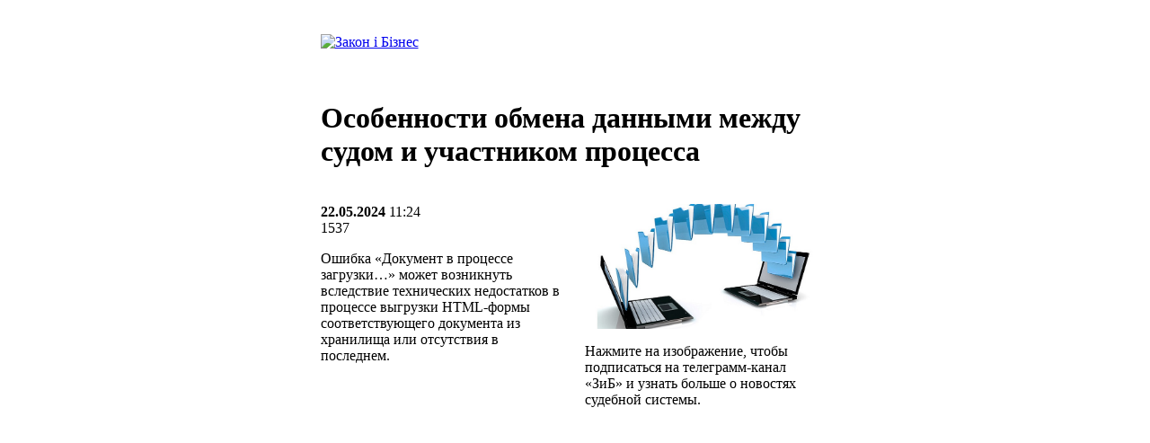

--- FILE ---
content_type: text/html; charset=UTF-8
request_url: https://zib.com.ua/ru/print/161460.html
body_size: 2798
content:
<!DOCTYPE html PUBLIC "-//W3C//DTD XHTML 1.0 Transitional//EN" "http://www.w3.org/TR/xhtml1/DTD/xhtml1-transitional.dtd">
<html xmlns="http://www.w3.org/1999/xhtml">
    <head>
		<meta http-equiv="Content-Type" content="text/html; charset=utf-8" />
<title>Особенности обмена данными между судом и участником процесса. Закон і Бізнес</title><meta name="keywords" content="Особенности обмена данными между судом и участником процесса. Закон і Бізнес" /><meta name="description" content="Особенности обмена данными между судом и участником процесса. Закон і Бізнес" /><meta property="og:title" content="Особенности обмена данными между судом и участником процесса. Закон і Бізнес" /><meta property="og:description" content="Особенности обмена данными между судом и участником процесса. Закон і Бізнес" /><meta property="og:image" content="https://zib.com.ua/files/articles_photos/161460.jpg" /><meta property="og:site_name" content="" /><meta property="og:url" content="https://zib.com.ua/ru/print/161460.html" />        <meta name="X-UA-Compatible" content="IE=8" />
        <meta http-equiv="X-UA-Compatible" content="chrome=1" />
        <link rel="stylesheet" type="text/css" href="/css/flush.css" media="all,print" />
        <link rel="stylesheet" type="text/css" href="/css/print.css" media="all,print" />
		<link rel="shortcut icon" href="https://zib.com.ua/favicon.ico" type="image/x-icon" />
		<script type="text/javascript">
            var lang_lower = 'ru';
        </script>
<!--<script type="text/javascript">

  var _gaq = _gaq || [];
  _gaq.push(['_setAccount', 'UA-3440654-50']);
  _gaq.push(['_trackPageview']);

  (function() {
    var ga = document.createElement('script'); ga.type = 'text/javascript'; ga.async = true;
    ga.src = ('https:' == document.location.protocol ? 'https://ssl' : 'http://www') + '.google-analytics.com/ga.js';
    var s = document.getElementsByTagName('script')[0]; s.parentNode.insertBefore(ga, s);
  })();

</script>-->
<!-- Google tag (gtag.js) -->
<script async src="https://www.googletagmanager.com/gtag/js?id=G-J6WMNQNW3D"></script>
<script>
  window.dataLayer = window.dataLayer || [];
  function gtag(){dataLayer.push(arguments);}
  gtag('js', new Date());

  gtag('config', 'G-J6WMNQNW3D');
</script>

    </head>
        <body style="padding: 30px 0px; background: #ffffff;">

<script src="//ajax.googleapis.com/ajax/libs/jquery/1.8.3/jquery.min.js"></script>
<script type="text/javascript" src="/js/zib.protection.js?1"></script>		

<!-- Вывод содержимого статьи -->
<div class="content_block article_text" style="width: 15cm; margin: 0px auto;">

<a href="/ru/"><img src="/graphics/logotype_zib_small_ru.gif" class="logotype_ru" alt="Закон і Бізнес" /></a><br />
<br />
<br />

<h1>Особенности обмена данными между судом и участником процесса</h1>
<p class="subname"></p>
<br />

	<div style="width: 7cm; padding: 0cm 0.2cm 0.5cm 0.5cm; display: inline-block; float: right;">
	<a href="https://t.me/court_news" target="_blank">	<img src="/files/articles_photos/161460.jpg" style="width: 7cm;" alt="" />
	</a>	<p class="photo_comment">Нажмите на изображение, чтобы подписаться на телеграмм-канал «ЗиБ» и узнать больше о новостях судебной системы.</p>    </div>
		
	<div class="subrubric"><strong>22.05.2024</strong> 11:24<br /></div>
	<div class="stats"><span class="comments_views">1537</span></div>
<p class="abstract">Ошибка «Документ в процессе загрузки…» может возникнуть вследствие технических недостатков в процессе выгрузки HTML-формы соответствующего документа из хранилища или отсутствия в последнем.</p>
<br />
<div style="margin-top: 10px">
<script async src="//pagead2.googlesyndication.com/pagead/js/adsbygoogle.js"></script>
<!-- Версия для печати -->
<ins class="adsbygoogle"
     style="display:block"
     data-ad-client="ca-pub-6657946164226071"
     data-ad-slot="2719089694"
     data-ad-format="auto"></ins>
<script>
(adsbygoogle = window.adsbygoogle || []).push({});
</script>
</div>
	<p>Об особенностях обмена данными между судом и участником судебного процесса рассказали в ГП &laquo;Информационные судебные системы&raquo;, сообщает &laquo;<a href="../../ua/">Закон и Бизнес</a>&raquo;.</p>
<p>Отмечено, что электронные экземпляры документов по делам, созданным в Автоматизированной системе документооборота суда, и прикрепленные к ним сканированные материалы (файлы), передаются базе данных &laquo;Электронного суда&raquo; в автоматическом режиме по следующему маршруту:</p>
<p>&laquo;АСДС &rarr; Центральная база данных &rarr; Электронный суд&raquo;.</p>
<p>Из компьютерной программы &laquo;Д-3&raquo; в электронный кабинет пользователя Электронного суда передаются следующие типы электронных экземпляров документов по делу:</p>
<p>1) регистрационная карточка входящего документа;</p>
<p>2) регистрационная карточка входящей электронной почты;</p>
<p>3) протоколы автоматизированного распределения дела (повторного, определение следственного судьи и т.п.);</p>
<p>4) судебные решения;</p>
<p>5) документы, переведенные в технологический статус &laquo;Оригинал&raquo;.</p>
<p>Для электронных экземпляров документов, которые создавались в АСДС с помощью текстового редактора, при переводе в технологический статус &laquo;Оригинал&raquo; формируется соответствующая HTML-форма. Такая форма загружается в соответствующее файловое хранилище, из которого происходит ее выгрузка при открытии документа в электронном кабинете.</p>
<p>Таким образом, ошибка &laquo;Документ в процессе загрузки&hellip;&raquo; может возникнуть вследствие технических недостатков в процессе выгрузки HTML-формы соответствующего документа из хранилища или его отсутствия в последнем.</p>	<p style="text-align: right; color: #666666; font-size: 11px;"><a href="https://zib.com.ua/" target="_blank" style="color: #666666 !important;">Закон і Бізнес</a></p>
<br /><br />
<div id="copyright">&copy; Закон и Бизнес</div>

</div>
<!-- Конец вывода содержимого статьи -->

		

<!-- Created at Dmytro Babych Studio  http://www.babychstudio.com/ -->

</body>
</html>


--- FILE ---
content_type: text/html; charset=utf-8
request_url: https://www.google.com/recaptcha/api2/aframe
body_size: 266
content:
<!DOCTYPE HTML><html><head><meta http-equiv="content-type" content="text/html; charset=UTF-8"></head><body><script nonce="ahq7w7Sdm9gtZEp5iUCM9A">/** Anti-fraud and anti-abuse applications only. See google.com/recaptcha */ try{var clients={'sodar':'https://pagead2.googlesyndication.com/pagead/sodar?'};window.addEventListener("message",function(a){try{if(a.source===window.parent){var b=JSON.parse(a.data);var c=clients[b['id']];if(c){var d=document.createElement('img');d.src=c+b['params']+'&rc='+(localStorage.getItem("rc::a")?sessionStorage.getItem("rc::b"):"");window.document.body.appendChild(d);sessionStorage.setItem("rc::e",parseInt(sessionStorage.getItem("rc::e")||0)+1);localStorage.setItem("rc::h",'1768606805575');}}}catch(b){}});window.parent.postMessage("_grecaptcha_ready", "*");}catch(b){}</script></body></html>